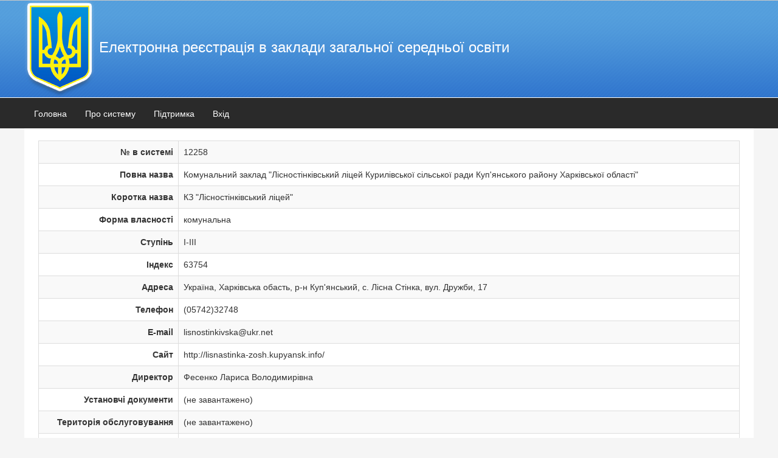

--- FILE ---
content_type: text/html; charset=UTF-8
request_url: https://school.isuo.org/school/view?id=12258
body_size: 4072
content:
<!DOCTYPE html>
<html>
<head>
<meta http-equiv='Content-Type' content='text/html; charset=UTF-8' />
<title>Перегляд - КЗ &quot;Лісностінківський ліцей&quot;</title>
<meta property='og:site_name' content='Перегляд - КЗ &quot;Лісностінківський ліцей&quot;' />
<meta property='og:title' content='Перегляд - КЗ &quot;Лісностінківський ліцей&quot;' />
<meta property='og:description' content='Перегляд - КЗ &quot;Лісностінківський ліцей&quot;' />

<meta http-equiv="Content-Type" content="text/html; charset=utf-8"/>

<link rel='stylesheet' type='text/css' href='/themes/h2o/files/main_style.css' title='wsite-theme-css' />
<link href="/assets/6b3e0018/css/bootstrap.css" rel="stylesheet">
<link href="/assets/55b7e69a/css/activeform.min.css" rel="stylesheet">
<link href="/assets/c367f3b2/css/kv-detail-view.min.css" rel="stylesheet">
<link href="/assets/4039e23/css/bootstrap-dialog-bs3.min.css" rel="stylesheet">
<link href="/assets/f54203a5/css/kv-widgets.min.css" rel="stylesheet">
<script src="/assets/4039e23/js/dialog.min.js"></script>
<script>var krajeeDialogDefaults_0fbd61bd = {"alert":{"type":"type-info","title":"Інформація","buttonLabel":"<span class=\"glyphicon glyphicon-ok\"></span> Так"},"confirm":{"type":"type-warning","title":"Підтвердження","btnOKClass":"btn-warning","btnOKLabel":"<span class=\"glyphicon glyphicon-ok\"></span> Так","btnCancelLabel":"<span class=\"glyphicon glyphicon-ban-circle\"></span>  Ні"},"prompt":{"draggable":false,"title":"Інформація","buttons":[{"label":"Ні","icon":"glyphicon glyphicon-ban-circle","cssClass":"btn-default"},{"label":"Так","icon":"glyphicon glyphicon-ok","cssClass":"btn-primary"}],"closable":false},"dialog":{"draggable":true,"title":"Інформація","buttons":[{"label":"Ні","icon":"glyphicon glyphicon-ban-circle","cssClass":"btn-default"},{"label":"Так","icon":"glyphicon glyphicon-ok","cssClass":"btn-primary"}]}};
var krajeeDialog_6d7f2d25 = {"id":"w2"};
var krajeeDialog=new KrajeeDialog(true,krajeeDialog_6d7f2d25,krajeeDialogDefaults_0fbd61bd);
window.kvDetailView_191c5049 = {"fadeDelay":800,"alertTemplate":"\u003Cdiv class=\u0022{class} fade in\u0022\u003E\u003Cbutton type=\u0022button\u0022 class=\u0022close\u0022 data-dismiss=\u0022alert\u0022 aria-hidden=\u0022true\u0022\u003E\u0026times;\u003C\/button\u003E{content}\u003C\/div\u003E","alertMessageSettings":{"kv-detail-error":["alert","alert-danger"],"kv-detail-success":["alert","alert-success"],"kv-detail-info":["alert","alert-info"],"kv-detail-warning":["alert","alert-warning"]},"deleteParams":[],"deleteAjaxSettings":[],"deleteConfirm":"Ви впевнені, що хочете видалити цей елемент?","showErrorStack":false,"dialogLib":"krajeeDialog"};
</script></head>
<body class='wsite-theme-light tall-header-page wsite-page-index weeblypage-index'>
    
<div id="header">
      
        <div id="logo">
			<a href="/"><img id="logo-img" src="../themes/h2o/files/theme/logo.png" alt=""></a>		
			<span class='wsite-logo'><span id="wsite-title">Електронна реєстрація в заклади загальної середньої освіти</span></span>
		</div>
<!--        <td id="header-right">
                </td>-->
      
</div>

 <div id="header-menu-wrapper">  
  <nav id="w3" class="navbar-default navbar"><div class="container"><div class="navbar-header"><button type="button" class="navbar-toggle" data-toggle="collapse" data-target="#w3-collapse"><span class="sr-only">Toggle navigation</span>
<span class="icon-bar"></span>
<span class="icon-bar"></span>
<span class="icon-bar"></span></button><a class="navbar-brand" href="/">Головна</a></div><div id="w3-collapse" class="collapse navbar-collapse"><ul id="w4" class="navbar-nav nav"><li><a href="/about">Про систему</a></li>
<li><a href="/contact">Підтримка</a></li>
<li><a href="/login">Вхід</a></li></ul></div></div></nav> </div>      	
 
 <div id="header-menu-wrapper-breadcrumbs">  
   </div>      	
 


  
<div id="wrapper">
  <div id="container">
         
    <!--<div id="banner">
      <div class="wsite-header"></div>
    </div> -->
    <div id="content">
		<div id='wsite-content' class='wsite-not-footer'>
                <div class="staff-panel">
    <form id="w0" class="form-vertical" action="/school/view?id=12258" method="post" role="form">
<input type="hidden" name="_csrf" value="fRQVzdkc3g7LFDBnq25t4pevnWo9tr-51B6WYw576cpEJ3uun3GbPoQsdi-SWgCQ0sP_HH_z1ImkL_lQbQGa-Q=="><div id="w1-container" class="kv-view-mode"><div class="kv-detail-view table-responsive"><table id="w1" class="table table-bordered table-striped detail-view" data-krajee-kvDetailView="kvDetailView_191c5049"><tr><th style="width: 20%; text-align: right; vertical-align: middle;">№ в системі</th>
<td><div class="kv-attribute">12258</div>
<div class="kv-form-attribute" style="display:none"><div class="form-group highlight-addon field-osvitaschool-school_id">
<div><input type="text" id="osvitaschool-school_id" class="form-control" name="OsvitaSchool[school_id]" value="12258">
<div class="help-block"></div>
</div>
</div></div></td></tr>
<tr><th style="width: 20%; text-align: right; vertical-align: middle;">Повна назва</th>
<td><div class="kv-attribute">Комунальний заклад &quot;Лісностінківський ліцей Курилівської сільської ради Куп&#039;янського району Харківської області&quot;</div>
<div class="kv-form-attribute" style="display:none"><div class="form-group highlight-addon field-osvitaschool-name required">
<div><input type="text" id="osvitaschool-name" class="form-control" name="OsvitaSchool[name]" value="Комунальний заклад &quot;Лісностінківський ліцей Курилівської сільської ради Куп&#039;янського району Харківської області&quot;" aria-required="true">
<div class="help-block"></div>
</div>
</div></div></td></tr>
<tr><th style="width: 20%; text-align: right; vertical-align: middle;">Коротка назва</th>
<td><div class="kv-attribute">КЗ &quot;Лісностінківський ліцей&quot;</div>
<div class="kv-form-attribute" style="display:none"><div class="form-group highlight-addon field-osvitaschool-school_number">
<div><input type="text" id="osvitaschool-school_number" class="form-control" name="OsvitaSchool[school_number]" value="КЗ &quot;Лісностінківський ліцей&quot;">
<div class="help-block"></div>
</div>
</div></div></td></tr>
<tr><th style="width: 20%; text-align: right; vertical-align: middle;">Форма власності</th>
<td><div class="kv-attribute">комунальна</div>
<div class="kv-form-attribute" style="display:none"></div></td></tr>
<tr><th style="width: 20%; text-align: right; vertical-align: middle;">Ступінь</th>
<td><div class="kv-attribute">I-III</div>
<div class="kv-form-attribute" style="display:none"><div class="form-group highlight-addon field-osvitaschool-school_level">
<div><input type="text" id="osvitaschool-school_level" class="form-control" name="OsvitaSchool[school_level]" value="I-III">
<div class="help-block"></div>
</div>
</div></div></td></tr>
<tr><th style="width: 20%; text-align: right; vertical-align: middle;">Індекс</th>
<td><div class="kv-attribute">63754</div>
<div class="kv-form-attribute" style="display:none"><div class="form-group highlight-addon field-osvitaschool-school_postindex">
<div><input type="text" id="osvitaschool-school_postindex" class="form-control" name="OsvitaSchool[school_postindex]" value="63754">
<div class="help-block"></div>
</div>
</div></div></td></tr>
<tr><th style="width: 20%; text-align: right; vertical-align: middle;">Адреса</th>
<td><div class="kv-attribute">Україна, Харківська обасть, р-н Куп&#039;янський, с. Лісна Стінка, вул. Дружби, 17</div>
<div class="kv-form-attribute" style="display:none"></div></td></tr>
<tr><th style="width: 20%; text-align: right; vertical-align: middle;">Телефон</th>
<td><div class="kv-attribute">(05742)32748</div>
<div class="kv-form-attribute" style="display:none"><div class="form-group highlight-addon field-osvitaschool-school_telephone">
<div><input type="text" id="osvitaschool-school_telephone" class="form-control" name="OsvitaSchool[school_telephone]" value="(05742)32748">
<div class="help-block"></div>
</div>
</div></div></td></tr>
<tr><th style="width: 20%; text-align: right; vertical-align: middle;">E-mail</th>
<td><div class="kv-attribute"><a href="/cdn-cgi/l/email-protection" class="__cf_email__" data-cfemail="cea2a7bda0a1bdbaa7a0a5a7b8bda5af8ebba5bce0a0abba">[email&#160;protected]</a></div>
<div class="kv-form-attribute" style="display:none"><div class="form-group highlight-addon field-osvitaschool-school_email">
<div><input type="text" id="osvitaschool-school_email" class="form-control" name="OsvitaSchool[school_email]" value="lisnostinkivska@ukr.net">
<div class="help-block"></div>
</div>
</div></div></td></tr>
<tr><th style="width: 20%; text-align: right; vertical-align: middle;">Сайт</th>
<td><div class="kv-attribute">http://lisnastinka-zosh.kupyansk.info/</div>
<div class="kv-form-attribute" style="display:none"><div class="form-group highlight-addon field-osvitaschool-school_site">
<div><input type="text" id="osvitaschool-school_site" class="form-control" name="OsvitaSchool[school_site]" value="http://lisnastinka-zosh.kupyansk.info/">
<div class="help-block"></div>
</div>
</div></div></td></tr>
<tr><th style="width: 20%; text-align: right; vertical-align: middle;">Директор</th>
<td><div class="kv-attribute">Фесенко Лариса Володимирівна</div>
<div class="kv-form-attribute" style="display:none"></div></td></tr>
<tr><th style="width: 20%; text-align: right; vertical-align: middle;">Установчі документи</th>
<td><div class="kv-attribute">(не завантажено)</div>
<div class="kv-form-attribute" style="display:none"></div></td></tr>
<tr><th style="width: 20%; text-align: right; vertical-align: middle;">Територія обслуговування</th>
<td><div class="kv-attribute">(не завантажено)</div>
<div class="kv-form-attribute" style="display:none"></div></td></tr>
<tr><th style="width: 20%; text-align: right; vertical-align: middle;">Спро-мож-ність</th>
<td><div class="kv-attribute"><span class="not-set">(не задано)</span></div>
<div class="kv-form-attribute" style="display:none"><div class="form-group highlight-addon field-osvitaschool-ability">
<div><input type="text" id="osvitaschool-ability" class="form-control" name="OsvitaSchool[ability]">
<div class="help-block"></div>
</div>
</div></div></td></tr>
<tr><th style="width: 20%; text-align: right; vertical-align: middle;">Першочергові заявки</th>
<td><div class="kv-attribute">0</div>
<div class="kv-form-attribute" style="display:none"></div></td></tr>
<tr><th style="width: 20%; text-align: right; vertical-align: middle;">Не першочергові заявки</th>
<td><div class="kv-attribute">0</div>
<div class="kv-form-attribute" style="display:none"></div></td></tr>
<tr><th style="width: 20%; text-align: right; vertical-align: middle;">Мова навчання</th>
<td><div class="kv-attribute">українська</div>
<div class="kv-form-attribute" style="display:none"></div></td></tr>
<tr><th style="width: 20%; text-align: right; vertical-align: middle;">Додаткова інформація</th>
<td><div class="kv-attribute"><span class="not-set">(не задано)</span></div>
<div class="kv-form-attribute" style="display:none"><div class="form-group highlight-addon field-osvitaschool-sq_info">
<div><input type="text" id="osvitaschool-sq_info" class="form-control" name="OsvitaSchool[sq_info]">
<div class="help-block"></div>
</div>
</div></div></td></tr></table></div></div></form>        <a class="btn btn-primary" href="/login">Створити заяву</a>        
</div>


		</div>
	</div>
        
  </div>
</div>

    <div id="footer">Електронна реєстрація в заклади загальної середньої освіти	
		<div style="float:right; margin-left:10px;">
		
		</div>
	</div>
	

<script data-cfasync="false" src="/cdn-cgi/scripts/5c5dd728/cloudflare-static/email-decode.min.js"></script><script src="/assets/dd9d269e/jquery.js"></script>
<script src="/assets/b1e5d9a6/yii.js"></script>
<script src="/assets/b1e5d9a6/yii.activeForm.js"></script>
<script src="/assets/6b3e0018/js/bootstrap.js"></script>
<script src="/assets/55b7e69a/js/activeform.min.js"></script>
<script src="/assets/c367f3b2/js/kv-detail-view.min.js"></script>
<script src="/assets/4039e23/js/bootstrap-dialog.min.js"></script>
<script src="/assets/4039e23/js/dialog-yii.min.js"></script>
<script src="/assets/f54203a5/js/kv-widgets.min.js"></script>
<script src="/assets/b1e5d9a6/yii.validation.js"></script>
<script>jQuery(function ($) {
var $el=jQuery("#w0 .kv-hint-special");if($el.length){$el.each(function(){$(this).activeFieldHint()});}
krajeeYiiConfirm('krajeeDialog');
jQuery&&jQuery.pjax&&(jQuery.pjax.defaults.maxCacheLength=0);

jQuery("#w1-container").kvDetailView(kvDetailView_191c5049);

jQuery("#w1-container").find("[data-toggle=tooltip]").tooltip();
jQuery('#w0').yiiActiveForm([{"id":"osvitaschool-name","name":"name","container":".field-osvitaschool-name","input":"#osvitaschool-name","validate":function (attribute, value, messages, deferred, $form) {yii.validation.string(value, messages, {"message":"Значення \"Повна назва\" має бути текстовим рядком.","skipOnEmpty":1});yii.validation.required(value, messages, {"message":"Необхідно заповнити \"Повна назва\"."});}},{"id":"osvitaschool-school_number","name":"school_number","container":".field-osvitaschool-school_number","input":"#osvitaschool-school_number","validate":function (attribute, value, messages, deferred, $form) {yii.validation.string(value, messages, {"message":"Значення \"Коротка назва\" має бути текстовим рядком.","max":512,"tooLong":"Значення \"Коротка назва\" повинно містити максимум 512 символів.","skipOnEmpty":1});}},{"id":"osvitaschool-school_level","name":"school_level","container":".field-osvitaschool-school_level","input":"#osvitaschool-school_level","validate":function (attribute, value, messages, deferred, $form) {yii.validation.string(value, messages, {"message":"Значення \"Ступінь\" має бути текстовим рядком.","skipOnEmpty":1});}},{"id":"osvitaschool-school_postindex","name":"school_postindex","container":".field-osvitaschool-school_postindex","input":"#osvitaschool-school_postindex","validate":function (attribute, value, messages, deferred, $form) {yii.validation.string(value, messages, {"message":"Значення \"Індекс\" має бути текстовим рядком.","max":20,"tooLong":"Значення \"Індекс\" повинно містити максимум 20 символів.","skipOnEmpty":1});}},{"id":"osvitaschool-school_telephone","name":"school_telephone","container":".field-osvitaschool-school_telephone","input":"#osvitaschool-school_telephone","validate":function (attribute, value, messages, deferred, $form) {yii.validation.string(value, messages, {"message":"Значення \"Телефон\" має бути текстовим рядком.","max":64,"tooLong":"Значення \"Телефон\" повинно містити максимум 64 символа.","skipOnEmpty":1});}},{"id":"osvitaschool-school_email","name":"school_email","container":".field-osvitaschool-school_email","input":"#osvitaschool-school_email","validate":function (attribute, value, messages, deferred, $form) {yii.validation.string(value, messages, {"message":"Значення \"E-mail\" має бути текстовим рядком.","max":64,"tooLong":"Значення \"E-mail\" повинно містити максимум 64 символа.","skipOnEmpty":1});}},{"id":"osvitaschool-school_site","name":"school_site","container":".field-osvitaschool-school_site","input":"#osvitaschool-school_site","validate":function (attribute, value, messages, deferred, $form) {yii.validation.string(value, messages, {"message":"Значення \"Сайт\" має бути текстовим рядком.","max":512,"tooLong":"Значення \"Сайт\" повинно містити максимум 512 символів.","skipOnEmpty":1});}},{"id":"osvitaschool-ability","name":"ability","container":".field-osvitaschool-ability","input":"#osvitaschool-ability","validate":function (attribute, value, messages, deferred, $form) {yii.validation.number(value, messages, {"pattern":/^\s*[+-]?\d+\s*$/,"message":"Значення \u0022Спро-мож-ність\u0022 має бути цілим числом.","skipOnEmpty":1});}},{"id":"osvitaschool-sq_info","name":"sq_info","container":".field-osvitaschool-sq_info","input":"#osvitaschool-sq_info","validate":function (attribute, value, messages, deferred, $form) {yii.validation.string(value, messages, {"message":"Значення \"Додаткова інформація\" має бути текстовим рядком.","max":512,"tooLong":"Значення \"Додаткова інформація\" повинно містити максимум 512 символів.","skipOnEmpty":1});}}], []);
});</script><script defer src="https://static.cloudflareinsights.com/beacon.min.js/vcd15cbe7772f49c399c6a5babf22c1241717689176015" integrity="sha512-ZpsOmlRQV6y907TI0dKBHq9Md29nnaEIPlkf84rnaERnq6zvWvPUqr2ft8M1aS28oN72PdrCzSjY4U6VaAw1EQ==" data-cf-beacon='{"version":"2024.11.0","token":"f05be9301112456583c89106fa0461e5","server_timing":{"name":{"cfCacheStatus":true,"cfEdge":true,"cfExtPri":true,"cfL4":true,"cfOrigin":true,"cfSpeedBrain":true},"location_startswith":null}}' crossorigin="anonymous"></script>
</body>
</html>
